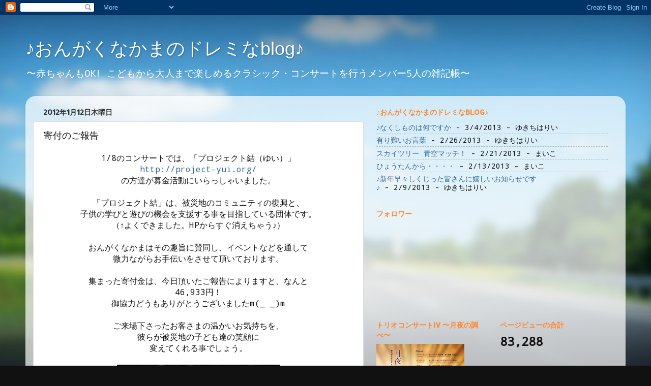

--- FILE ---
content_type: text/html; charset=UTF-8
request_url: http://www.ongakunakama.com/2012/01/blog-post_4829.html
body_size: 13388
content:
<!DOCTYPE html>
<html class='v2' dir='ltr' lang='ja'>
<head>
<link href='https://www.blogger.com/static/v1/widgets/335934321-css_bundle_v2.css' rel='stylesheet' type='text/css'/>
<meta content='width=1100' name='viewport'/>
<meta content='text/html; charset=UTF-8' http-equiv='Content-Type'/>
<meta content='blogger' name='generator'/>
<link href='http://www.ongakunakama.com/favicon.ico' rel='icon' type='image/x-icon'/>
<link href='http://www.ongakunakama.com/2012/01/blog-post_4829.html' rel='canonical'/>
<link rel="alternate" type="application/atom+xml" title="&#9834;おんがくなかまのドレミなblog&#9834; - Atom" href="http://www.ongakunakama.com/feeds/posts/default" />
<link rel="alternate" type="application/rss+xml" title="&#9834;おんがくなかまのドレミなblog&#9834; - RSS" href="http://www.ongakunakama.com/feeds/posts/default?alt=rss" />
<link rel="service.post" type="application/atom+xml" title="&#9834;おんがくなかまのドレミなblog&#9834; - Atom" href="https://www.blogger.com/feeds/1069183344490813825/posts/default" />

<link rel="alternate" type="application/atom+xml" title="&#9834;おんがくなかまのドレミなblog&#9834; - Atom" href="http://www.ongakunakama.com/feeds/1168045406428039327/comments/default" />
<!--Can't find substitution for tag [blog.ieCssRetrofitLinks]-->
<link href='https://blogger.googleusercontent.com/img/b/R29vZ2xl/AVvXsEjAIur1pEPHfPhYoZP5RawxOE9tXqkWALfAxkteaFsvHWIZuJtD_tu66zjiSfneJoroO9_ITi9IhQ9WwVwPMO3R6jEtkviJW7aZ5eiBF3fs79y3OlhuDTyxY3wbCotc14HV_FujxijPGAI/s320/P8110005.JPG' rel='image_src'/>
<meta content='http://www.ongakunakama.com/2012/01/blog-post_4829.html' property='og:url'/>
<meta content='寄付のご報告' property='og:title'/>
<meta content=' 1/8のコンサートでは、「プロジェクト結（ゆい）」   http://project-yui.org/   の方達が募金活動にいらっしゃいました。     「プロジェクト結」は、被災地のコミュニティの復興と、   子供の学びと遊びの機会を支援する事を目指している団体です。   ...' property='og:description'/>
<meta content='https://blogger.googleusercontent.com/img/b/R29vZ2xl/AVvXsEjAIur1pEPHfPhYoZP5RawxOE9tXqkWALfAxkteaFsvHWIZuJtD_tu66zjiSfneJoroO9_ITi9IhQ9WwVwPMO3R6jEtkviJW7aZ5eiBF3fs79y3OlhuDTyxY3wbCotc14HV_FujxijPGAI/w1200-h630-p-k-no-nu/P8110005.JPG' property='og:image'/>
<title>&#9834;おんがくなかまのドレミなblog&#9834;: 寄付のご報告</title>
<style type='text/css'>@font-face{font-family:'Allerta Stencil';font-style:normal;font-weight:400;font-display:swap;src:url(//fonts.gstatic.com/s/allertastencil/v24/HTx0L209KT-LmIE9N7OR6eiycOe1_Db29XP-vA.woff2)format('woff2');unicode-range:U+0000-00FF,U+0131,U+0152-0153,U+02BB-02BC,U+02C6,U+02DA,U+02DC,U+0304,U+0308,U+0329,U+2000-206F,U+20AC,U+2122,U+2191,U+2193,U+2212,U+2215,U+FEFF,U+FFFD;}@font-face{font-family:'Droid Sans Mono';font-style:normal;font-weight:400;font-display:swap;src:url(//fonts.gstatic.com/s/droidsansmono/v21/6NUO8FuJNQ2MbkrZ5-J8lKFrp7pRef2rUGIW9g.woff2)format('woff2');unicode-range:U+0000-00FF,U+0131,U+0152-0153,U+02BB-02BC,U+02C6,U+02DA,U+02DC,U+0304,U+0308,U+0329,U+2000-206F,U+20AC,U+2122,U+2191,U+2193,U+2212,U+2215,U+FEFF,U+FFFD;}</style>
<style id='page-skin-1' type='text/css'><!--
/*-----------------------------------------------
Blogger Template Style
Name:     Picture Window
Designer: Blogger
URL:      www.blogger.com
----------------------------------------------- */
/* Content
----------------------------------------------- */
body {
font: normal normal 16px Droid Sans Mono;
color: #111111;
background: #111111 url(http://themes.googleusercontent.com/image?id=1OACCYOE0-eoTRTfsBuX1NMN9nz599ufI1Jh0CggPFA_sK80AGkIr8pLtYRpNUKPmwtEa) repeat-x fixed top center;
}
html body .region-inner {
min-width: 0;
max-width: 100%;
width: auto;
}
.content-outer {
font-size: 90%;
}
a:link {
text-decoration:none;
color: #336699;
}
a:visited {
text-decoration:none;
color: #004c99;
}
a:hover {
text-decoration:underline;
color: #4c99e5;
}
.content-outer {
background: transparent none repeat scroll top left;
-moz-border-radius: 0;
-webkit-border-radius: 0;
-goog-ms-border-radius: 0;
border-radius: 0;
-moz-box-shadow: 0 0 0 rgba(0, 0, 0, .15);
-webkit-box-shadow: 0 0 0 rgba(0, 0, 0, .15);
-goog-ms-box-shadow: 0 0 0 rgba(0, 0, 0, .15);
box-shadow: 0 0 0 rgba(0, 0, 0, .15);
margin: 20px auto;
}
.content-inner {
padding: 0;
}
/* Header
----------------------------------------------- */
.header-outer {
background: transparent none repeat-x scroll top left;
_background-image: none;
color: #ffffff;
-moz-border-radius: 0;
-webkit-border-radius: 0;
-goog-ms-border-radius: 0;
border-radius: 0;
}
.Header img, .Header #header-inner {
-moz-border-radius: 0;
-webkit-border-radius: 0;
-goog-ms-border-radius: 0;
border-radius: 0;
}
.header-inner .Header .titlewrapper,
.header-inner .Header .descriptionwrapper {
padding-left: 0;
padding-right: 0;
}
.Header h1 {
font: normal normal 36px Verdana, Geneva, sans-serif;
text-shadow: 1px 1px 3px rgba(0, 0, 0, 0.3);
}
.Header h1 a {
color: #ffffff;
}
.Header .description {
font-size: 130%;
}
/* Tabs
----------------------------------------------- */
.tabs-inner {
margin: .5em 20px 0;
padding: 0;
}
.tabs-inner .section {
margin: 0;
}
.tabs-inner .widget ul {
padding: 0;
background: transparent none repeat scroll bottom;
-moz-border-radius: 0;
-webkit-border-radius: 0;
-goog-ms-border-radius: 0;
border-radius: 0;
}
.tabs-inner .widget li {
border: none;
}
.tabs-inner .widget li a {
display: inline-block;
padding: .5em 1em;
margin-right: .25em;
color: #ffffff;
font: normal normal 15px Arial, Tahoma, Helvetica, FreeSans, sans-serif;
-moz-border-radius: 10px 10px 0 0;
-webkit-border-top-left-radius: 10px;
-webkit-border-top-right-radius: 10px;
-goog-ms-border-radius: 10px 10px 0 0;
border-radius: 10px 10px 0 0;
background: transparent url(https://resources.blogblog.com/blogblog/data/1kt/transparent/black50.png) repeat scroll top left;
border-right: 1px solid transparent;
}
.tabs-inner .widget li:first-child a {
padding-left: 1.25em;
-moz-border-radius-topleft: 10px;
-moz-border-radius-bottomleft: 0;
-webkit-border-top-left-radius: 10px;
-webkit-border-bottom-left-radius: 0;
-goog-ms-border-top-left-radius: 10px;
-goog-ms-border-bottom-left-radius: 0;
border-top-left-radius: 10px;
border-bottom-left-radius: 0;
}
.tabs-inner .widget li.selected a,
.tabs-inner .widget li a:hover {
position: relative;
z-index: 1;
background: transparent url(https://resources.blogblog.com/blogblog/data/1kt/transparent/white80.png) repeat scroll bottom;
color: #336699;
-moz-box-shadow: 0 0 3px rgba(0, 0, 0, .15);
-webkit-box-shadow: 0 0 3px rgba(0, 0, 0, .15);
-goog-ms-box-shadow: 0 0 3px rgba(0, 0, 0, .15);
box-shadow: 0 0 3px rgba(0, 0, 0, .15);
}
/* Headings
----------------------------------------------- */
h2 {
font: normal bold 100% Allerta Stencil;
text-transform: uppercase;
color: #ff8832;
margin: .5em 0;
}
/* Main
----------------------------------------------- */
.main-outer {
background: transparent url(https://resources.blogblog.com/blogblog/data/1kt/transparent/white80.png) repeat scroll top left;
-moz-border-radius: 20px 20px 0 0;
-webkit-border-top-left-radius: 20px;
-webkit-border-top-right-radius: 20px;
-webkit-border-bottom-left-radius: 0;
-webkit-border-bottom-right-radius: 0;
-goog-ms-border-radius: 20px 20px 0 0;
border-radius: 20px 20px 0 0;
-moz-box-shadow: 0 1px 3px rgba(0, 0, 0, .15);
-webkit-box-shadow: 0 1px 3px rgba(0, 0, 0, .15);
-goog-ms-box-shadow: 0 1px 3px rgba(0, 0, 0, .15);
box-shadow: 0 1px 3px rgba(0, 0, 0, .15);
}
.main-inner {
padding: 15px 20px 20px;
}
.main-inner .column-center-inner {
padding: 0 0;
}
.main-inner .column-left-inner {
padding-left: 0;
}
.main-inner .column-right-inner {
padding-right: 0;
}
/* Posts
----------------------------------------------- */
h3.post-title {
margin: 0;
font: normal normal 18px Arial, Tahoma, Helvetica, FreeSans, sans-serif;
}
.comments h4 {
margin: 1em 0 0;
font: normal normal 18px Arial, Tahoma, Helvetica, FreeSans, sans-serif;
}
.date-header span {
color: #333333;
}
.post-outer {
background-color: #ffffff;
border: solid 1px #dddddd;
-moz-border-radius: 5px;
-webkit-border-radius: 5px;
border-radius: 5px;
-goog-ms-border-radius: 5px;
padding: 15px 20px;
margin: 0 -20px 20px;
}
.post-body {
line-height: 1.4;
font-size: 110%;
position: relative;
}
.post-header {
margin: 0 0 1.5em;
color: #999999;
line-height: 1.6;
}
.post-footer {
margin: .5em 0 0;
color: #999999;
line-height: 1.6;
}
#blog-pager {
font-size: 140%
}
#comments .comment-author {
padding-top: 1.5em;
border-top: dashed 1px #ccc;
border-top: dashed 1px rgba(128, 128, 128, .5);
background-position: 0 1.5em;
}
#comments .comment-author:first-child {
padding-top: 0;
border-top: none;
}
.avatar-image-container {
margin: .2em 0 0;
}
/* Comments
----------------------------------------------- */
.comments .comments-content .icon.blog-author {
background-repeat: no-repeat;
background-image: url([data-uri]);
}
.comments .comments-content .loadmore a {
border-top: 1px solid #4c99e5;
border-bottom: 1px solid #4c99e5;
}
.comments .continue {
border-top: 2px solid #4c99e5;
}
/* Widgets
----------------------------------------------- */
.widget ul, .widget #ArchiveList ul.flat {
padding: 0;
list-style: none;
}
.widget ul li, .widget #ArchiveList ul.flat li {
border-top: dashed 1px #ccc;
border-top: dashed 1px rgba(128, 128, 128, .5);
}
.widget ul li:first-child, .widget #ArchiveList ul.flat li:first-child {
border-top: none;
}
.widget .post-body ul {
list-style: disc;
}
.widget .post-body ul li {
border: none;
}
/* Footer
----------------------------------------------- */
.footer-outer {
color:#cccccc;
background: transparent url(https://resources.blogblog.com/blogblog/data/1kt/transparent/black50.png) repeat scroll top left;
-moz-border-radius: 0 0 20px 20px;
-webkit-border-top-left-radius: 0;
-webkit-border-top-right-radius: 0;
-webkit-border-bottom-left-radius: 20px;
-webkit-border-bottom-right-radius: 20px;
-goog-ms-border-radius: 0 0 20px 20px;
border-radius: 0 0 20px 20px;
-moz-box-shadow: 0 1px 3px rgba(0, 0, 0, .15);
-webkit-box-shadow: 0 1px 3px rgba(0, 0, 0, .15);
-goog-ms-box-shadow: 0 1px 3px rgba(0, 0, 0, .15);
box-shadow: 0 1px 3px rgba(0, 0, 0, .15);
}
.footer-inner {
padding: 10px 20px 20px;
}
.footer-outer a {
color: #99ccee;
}
.footer-outer a:visited {
color: #77aaee;
}
.footer-outer a:hover {
color: #33aaff;
}
.footer-outer .widget h2 {
color: #aaaaaa;
}
/* Mobile
----------------------------------------------- */
html body.mobile {
height: auto;
}
html body.mobile {
min-height: 480px;
background-size: 100% auto;
}
.mobile .body-fauxcolumn-outer {
background: transparent none repeat scroll top left;
}
html .mobile .mobile-date-outer, html .mobile .blog-pager {
border-bottom: none;
background: transparent url(https://resources.blogblog.com/blogblog/data/1kt/transparent/white80.png) repeat scroll top left;
margin-bottom: 10px;
}
.mobile .date-outer {
background: transparent url(https://resources.blogblog.com/blogblog/data/1kt/transparent/white80.png) repeat scroll top left;
}
.mobile .header-outer, .mobile .main-outer,
.mobile .post-outer, .mobile .footer-outer {
-moz-border-radius: 0;
-webkit-border-radius: 0;
-goog-ms-border-radius: 0;
border-radius: 0;
}
.mobile .content-outer,
.mobile .main-outer,
.mobile .post-outer {
background: inherit;
border: none;
}
.mobile .content-outer {
font-size: 100%;
}
.mobile-link-button {
background-color: #336699;
}
.mobile-link-button a:link, .mobile-link-button a:visited {
color: #ffffff;
}
.mobile-index-contents {
color: #111111;
}
.mobile .tabs-inner .PageList .widget-content {
background: transparent url(https://resources.blogblog.com/blogblog/data/1kt/transparent/white80.png) repeat scroll bottom;
color: #336699;
}
.mobile .tabs-inner .PageList .widget-content .pagelist-arrow {
border-left: 1px solid transparent;
}

--></style>
<style id='template-skin-1' type='text/css'><!--
body {
min-width: 1180px;
}
.content-outer, .content-fauxcolumn-outer, .region-inner {
min-width: 1180px;
max-width: 1180px;
_width: 1180px;
}
.main-inner .columns {
padding-left: 0px;
padding-right: 500px;
}
.main-inner .fauxcolumn-center-outer {
left: 0px;
right: 500px;
/* IE6 does not respect left and right together */
_width: expression(this.parentNode.offsetWidth -
parseInt("0px") -
parseInt("500px") + 'px');
}
.main-inner .fauxcolumn-left-outer {
width: 0px;
}
.main-inner .fauxcolumn-right-outer {
width: 500px;
}
.main-inner .column-left-outer {
width: 0px;
right: 100%;
margin-left: -0px;
}
.main-inner .column-right-outer {
width: 500px;
margin-right: -500px;
}
#layout {
min-width: 0;
}
#layout .content-outer {
min-width: 0;
width: 800px;
}
#layout .region-inner {
min-width: 0;
width: auto;
}
body#layout div.add_widget {
padding: 8px;
}
body#layout div.add_widget a {
margin-left: 32px;
}
--></style>
<style>
    body {background-image:url(http\:\/\/themes.googleusercontent.com\/image?id=1OACCYOE0-eoTRTfsBuX1NMN9nz599ufI1Jh0CggPFA_sK80AGkIr8pLtYRpNUKPmwtEa);}
    
@media (max-width: 200px) { body {background-image:url(http\:\/\/themes.googleusercontent.com\/image?id=1OACCYOE0-eoTRTfsBuX1NMN9nz599ufI1Jh0CggPFA_sK80AGkIr8pLtYRpNUKPmwtEa&options=w200);}}
@media (max-width: 400px) and (min-width: 201px) { body {background-image:url(http\:\/\/themes.googleusercontent.com\/image?id=1OACCYOE0-eoTRTfsBuX1NMN9nz599ufI1Jh0CggPFA_sK80AGkIr8pLtYRpNUKPmwtEa&options=w400);}}
@media (max-width: 800px) and (min-width: 401px) { body {background-image:url(http\:\/\/themes.googleusercontent.com\/image?id=1OACCYOE0-eoTRTfsBuX1NMN9nz599ufI1Jh0CggPFA_sK80AGkIr8pLtYRpNUKPmwtEa&options=w800);}}
@media (max-width: 1200px) and (min-width: 801px) { body {background-image:url(http\:\/\/themes.googleusercontent.com\/image?id=1OACCYOE0-eoTRTfsBuX1NMN9nz599ufI1Jh0CggPFA_sK80AGkIr8pLtYRpNUKPmwtEa&options=w1200);}}
/* Last tag covers anything over one higher than the previous max-size cap. */
@media (min-width: 1201px) { body {background-image:url(http\:\/\/themes.googleusercontent.com\/image?id=1OACCYOE0-eoTRTfsBuX1NMN9nz599ufI1Jh0CggPFA_sK80AGkIr8pLtYRpNUKPmwtEa&options=w1600);}}
  </style>
<link href='https://www.blogger.com/dyn-css/authorization.css?targetBlogID=1069183344490813825&amp;zx=cdc52a9f-3a47-4fe4-8e6e-45a65c947b6a' media='none' onload='if(media!=&#39;all&#39;)media=&#39;all&#39;' rel='stylesheet'/><noscript><link href='https://www.blogger.com/dyn-css/authorization.css?targetBlogID=1069183344490813825&amp;zx=cdc52a9f-3a47-4fe4-8e6e-45a65c947b6a' rel='stylesheet'/></noscript>
<meta name='google-adsense-platform-account' content='ca-host-pub-1556223355139109'/>
<meta name='google-adsense-platform-domain' content='blogspot.com'/>

</head>
<body class='loading variant-open'>
<div class='navbar section' id='navbar' name='Navbar'><div class='widget Navbar' data-version='1' id='Navbar1'><script type="text/javascript">
    function setAttributeOnload(object, attribute, val) {
      if(window.addEventListener) {
        window.addEventListener('load',
          function(){ object[attribute] = val; }, false);
      } else {
        window.attachEvent('onload', function(){ object[attribute] = val; });
      }
    }
  </script>
<div id="navbar-iframe-container"></div>
<script type="text/javascript" src="https://apis.google.com/js/platform.js"></script>
<script type="text/javascript">
      gapi.load("gapi.iframes:gapi.iframes.style.bubble", function() {
        if (gapi.iframes && gapi.iframes.getContext) {
          gapi.iframes.getContext().openChild({
              url: 'https://www.blogger.com/navbar/1069183344490813825?po\x3d1168045406428039327\x26origin\x3dhttp://www.ongakunakama.com',
              where: document.getElementById("navbar-iframe-container"),
              id: "navbar-iframe"
          });
        }
      });
    </script><script type="text/javascript">
(function() {
var script = document.createElement('script');
script.type = 'text/javascript';
script.src = '//pagead2.googlesyndication.com/pagead/js/google_top_exp.js';
var head = document.getElementsByTagName('head')[0];
if (head) {
head.appendChild(script);
}})();
</script>
</div></div>
<div class='body-fauxcolumns'>
<div class='fauxcolumn-outer body-fauxcolumn-outer'>
<div class='cap-top'>
<div class='cap-left'></div>
<div class='cap-right'></div>
</div>
<div class='fauxborder-left'>
<div class='fauxborder-right'></div>
<div class='fauxcolumn-inner'>
</div>
</div>
<div class='cap-bottom'>
<div class='cap-left'></div>
<div class='cap-right'></div>
</div>
</div>
</div>
<div class='content'>
<div class='content-fauxcolumns'>
<div class='fauxcolumn-outer content-fauxcolumn-outer'>
<div class='cap-top'>
<div class='cap-left'></div>
<div class='cap-right'></div>
</div>
<div class='fauxborder-left'>
<div class='fauxborder-right'></div>
<div class='fauxcolumn-inner'>
</div>
</div>
<div class='cap-bottom'>
<div class='cap-left'></div>
<div class='cap-right'></div>
</div>
</div>
</div>
<div class='content-outer'>
<div class='content-cap-top cap-top'>
<div class='cap-left'></div>
<div class='cap-right'></div>
</div>
<div class='fauxborder-left content-fauxborder-left'>
<div class='fauxborder-right content-fauxborder-right'></div>
<div class='content-inner'>
<header>
<div class='header-outer'>
<div class='header-cap-top cap-top'>
<div class='cap-left'></div>
<div class='cap-right'></div>
</div>
<div class='fauxborder-left header-fauxborder-left'>
<div class='fauxborder-right header-fauxborder-right'></div>
<div class='region-inner header-inner'>
<div class='header section' id='header' name='ヘッダー'><div class='widget Header' data-version='1' id='Header1'>
<div id='header-inner'>
<div class='titlewrapper'>
<h1 class='title'>
<a href='http://www.ongakunakama.com/'>
&#9834;おんがくなかまのドレミなblog&#9834;
</a>
</h1>
</div>
<div class='descriptionwrapper'>
<p class='description'><span>&#12316;赤ちゃんもOK! こどもから大人まで楽しめるクラシック&#12539;コンサートを行うメンバー5人の雑記帳&#12316;</span></p>
</div>
</div>
</div></div>
</div>
</div>
<div class='header-cap-bottom cap-bottom'>
<div class='cap-left'></div>
<div class='cap-right'></div>
</div>
</div>
</header>
<div class='tabs-outer'>
<div class='tabs-cap-top cap-top'>
<div class='cap-left'></div>
<div class='cap-right'></div>
</div>
<div class='fauxborder-left tabs-fauxborder-left'>
<div class='fauxborder-right tabs-fauxborder-right'></div>
<div class='region-inner tabs-inner'>
<div class='tabs no-items section' id='crosscol' name='Cross-Column'></div>
<div class='tabs no-items section' id='crosscol-overflow' name='Cross-Column 2'></div>
</div>
</div>
<div class='tabs-cap-bottom cap-bottom'>
<div class='cap-left'></div>
<div class='cap-right'></div>
</div>
</div>
<div class='main-outer'>
<div class='main-cap-top cap-top'>
<div class='cap-left'></div>
<div class='cap-right'></div>
</div>
<div class='fauxborder-left main-fauxborder-left'>
<div class='fauxborder-right main-fauxborder-right'></div>
<div class='region-inner main-inner'>
<div class='columns fauxcolumns'>
<div class='fauxcolumn-outer fauxcolumn-center-outer'>
<div class='cap-top'>
<div class='cap-left'></div>
<div class='cap-right'></div>
</div>
<div class='fauxborder-left'>
<div class='fauxborder-right'></div>
<div class='fauxcolumn-inner'>
</div>
</div>
<div class='cap-bottom'>
<div class='cap-left'></div>
<div class='cap-right'></div>
</div>
</div>
<div class='fauxcolumn-outer fauxcolumn-left-outer'>
<div class='cap-top'>
<div class='cap-left'></div>
<div class='cap-right'></div>
</div>
<div class='fauxborder-left'>
<div class='fauxborder-right'></div>
<div class='fauxcolumn-inner'>
</div>
</div>
<div class='cap-bottom'>
<div class='cap-left'></div>
<div class='cap-right'></div>
</div>
</div>
<div class='fauxcolumn-outer fauxcolumn-right-outer'>
<div class='cap-top'>
<div class='cap-left'></div>
<div class='cap-right'></div>
</div>
<div class='fauxborder-left'>
<div class='fauxborder-right'></div>
<div class='fauxcolumn-inner'>
</div>
</div>
<div class='cap-bottom'>
<div class='cap-left'></div>
<div class='cap-right'></div>
</div>
</div>
<!-- corrects IE6 width calculation -->
<div class='columns-inner'>
<div class='column-center-outer'>
<div class='column-center-inner'>
<div class='main section' id='main' name='メイン'><div class='widget Blog' data-version='1' id='Blog1'>
<div class='blog-posts hfeed'>

          <div class="date-outer">
        
<h2 class='date-header'><span>2012年1月12日木曜日</span></h2>

          <div class="date-posts">
        
<div class='post-outer'>
<div class='post hentry uncustomized-post-template' itemprop='blogPost' itemscope='itemscope' itemtype='http://schema.org/BlogPosting'>
<meta content='https://blogger.googleusercontent.com/img/b/R29vZ2xl/AVvXsEjAIur1pEPHfPhYoZP5RawxOE9tXqkWALfAxkteaFsvHWIZuJtD_tu66zjiSfneJoroO9_ITi9IhQ9WwVwPMO3R6jEtkviJW7aZ5eiBF3fs79y3OlhuDTyxY3wbCotc14HV_FujxijPGAI/s320/P8110005.JPG' itemprop='image_url'/>
<meta content='1069183344490813825' itemprop='blogId'/>
<meta content='1168045406428039327' itemprop='postId'/>
<a name='1168045406428039327'></a>
<h3 class='post-title entry-title' itemprop='name'>
寄付のご報告
</h3>
<div class='post-header'>
<div class='post-header-line-1'></div>
</div>
<div class='post-body entry-content' id='post-body-1168045406428039327' itemprop='description articleBody'>
<div style="text-align: center;">
1/8のコンサートでは&#12289;&#12300;プロジェクト結&#65288;ゆい&#65289;&#12301;</div>
<div style="text-align: center;">
<a href="http://project-yui.org/">http://project-yui.org/</a></div>
<div style="text-align: center;">
の方達が募金活動にいらっしゃいました&#12290;</div>
<div style="text-align: center;">
<br /></div>
<div style="text-align: center;">
&#12300;プロジェクト結&#12301;は&#12289;被災地のコミュニティの復興と&#12289;</div>
<div style="text-align: center;">
子供の学びと遊びの機会を支援する事を目指している団体です&#12290;</div>
<div style="text-align: center;">
&#65288;&#8593;よくできました&#12290;HPからすぐ消えちゃう&#9834;&#65289;</div>
<div style="text-align: center;">
<br /></div>
<div style="text-align: center;">
おんがくなかまはその趣旨に賛同し&#12289;イベントなどを通して</div>
<div style="text-align: center;">
微力ながらお手伝いをさせて頂いております&#12290;</div>
<div style="text-align: center;">
<br /></div>
<div style="text-align: center;">
集まった寄付金は&#12289;今日頂いたご報告によりますと&#12289;なんと</div>
<div style="text-align: center;">
46,933円&#65281;</div>
<div style="text-align: center;">
御協力どうもありがとうございましたm(_ _)m</div>
<div style="text-align: center;">
<br /></div>
<div style="text-align: center;">
ご来場下さったお客さまの温かいお気持ちを&#12289;</div>
<div style="text-align: center;">
彼らが被災地の子ども達の笑顔に</div>
<div style="text-align: center;">
変えてくれる事でしょう&#12290;</div>
<div style="text-align: center;">
<br /></div>
<div class="separator" style="clear: both; text-align: center;">
<a href="https://blogger.googleusercontent.com/img/b/R29vZ2xl/AVvXsEjAIur1pEPHfPhYoZP5RawxOE9tXqkWALfAxkteaFsvHWIZuJtD_tu66zjiSfneJoroO9_ITi9IhQ9WwVwPMO3R6jEtkviJW7aZ5eiBF3fs79y3OlhuDTyxY3wbCotc14HV_FujxijPGAI/s1600/P8110005.JPG" imageanchor="1" style="margin-left: 1em; margin-right: 1em;"><img border="0" height="240" src="https://blogger.googleusercontent.com/img/b/R29vZ2xl/AVvXsEjAIur1pEPHfPhYoZP5RawxOE9tXqkWALfAxkteaFsvHWIZuJtD_tu66zjiSfneJoroO9_ITi9IhQ9WwVwPMO3R6jEtkviJW7aZ5eiBF3fs79y3OlhuDTyxY3wbCotc14HV_FujxijPGAI/s320/P8110005.JPG" width="320" /></a></div>
<div style="text-align: center;">
&#65288;写真と記事は関係ありません&#65289;</div>
<div style="text-align: center;">
<br /></div>
<div style="text-align: center;">
<br /></div>
<div style="text-align: center;">
<br /></div>
<div style="text-align: center;">
<br /></div>
<div style='clear: both;'></div>
</div>
<div class='post-footer'>
<div class='post-footer-line post-footer-line-1'>
<span class='post-author vcard'>
投稿者
<span class='fn' itemprop='author' itemscope='itemscope' itemtype='http://schema.org/Person'>
<meta content='https://www.blogger.com/profile/12907579538276330781' itemprop='url'/>
<a class='g-profile' href='https://www.blogger.com/profile/12907579538276330781' rel='author' title='author profile'>
<span itemprop='name'>ゆきちはりい</span>
</a>
</span>
</span>
<span class='post-timestamp'>
時刻:
<meta content='http://www.ongakunakama.com/2012/01/blog-post_4829.html' itemprop='url'/>
<a class='timestamp-link' href='http://www.ongakunakama.com/2012/01/blog-post_4829.html' rel='bookmark' title='permanent link'><abbr class='published' itemprop='datePublished' title='2012-01-12T18:13:00+09:00'>18:13</abbr></a>
</span>
<span class='post-comment-link'>
</span>
<span class='post-icons'>
<span class='item-control blog-admin pid-63574948'>
<a href='https://www.blogger.com/post-edit.g?blogID=1069183344490813825&postID=1168045406428039327&from=pencil' title='投稿を編集'>
<img alt='' class='icon-action' height='18' src='https://resources.blogblog.com/img/icon18_edit_allbkg.gif' width='18'/>
</a>
</span>
</span>
<div class='post-share-buttons goog-inline-block'>
<a class='goog-inline-block share-button sb-email' href='https://www.blogger.com/share-post.g?blogID=1069183344490813825&postID=1168045406428039327&target=email' target='_blank' title='メールで送信'><span class='share-button-link-text'>メールで送信</span></a><a class='goog-inline-block share-button sb-blog' href='https://www.blogger.com/share-post.g?blogID=1069183344490813825&postID=1168045406428039327&target=blog' onclick='window.open(this.href, "_blank", "height=270,width=475"); return false;' target='_blank' title='BlogThis!'><span class='share-button-link-text'>BlogThis!</span></a><a class='goog-inline-block share-button sb-twitter' href='https://www.blogger.com/share-post.g?blogID=1069183344490813825&postID=1168045406428039327&target=twitter' target='_blank' title='X で共有'><span class='share-button-link-text'>X で共有</span></a><a class='goog-inline-block share-button sb-facebook' href='https://www.blogger.com/share-post.g?blogID=1069183344490813825&postID=1168045406428039327&target=facebook' onclick='window.open(this.href, "_blank", "height=430,width=640"); return false;' target='_blank' title='Facebook で共有する'><span class='share-button-link-text'>Facebook で共有する</span></a><a class='goog-inline-block share-button sb-pinterest' href='https://www.blogger.com/share-post.g?blogID=1069183344490813825&postID=1168045406428039327&target=pinterest' target='_blank' title='Pinterest に共有'><span class='share-button-link-text'>Pinterest に共有</span></a>
</div>
</div>
<div class='post-footer-line post-footer-line-2'>
<span class='post-labels'>
</span>
</div>
<div class='post-footer-line post-footer-line-3'>
<span class='post-location'>
</span>
</div>
</div>
</div>
<div class='comments' id='comments'>
<a name='comments'></a>
<h4>0 件のコメント:</h4>
<div id='Blog1_comments-block-wrapper'>
<dl class='avatar-comment-indent' id='comments-block'>
</dl>
</div>
<p class='comment-footer'>
<div class='comment-form'>
<a name='comment-form'></a>
<h4 id='comment-post-message'>コメントを投稿</h4>
<p>
</p>
<a href='https://www.blogger.com/comment/frame/1069183344490813825?po=1168045406428039327&hl=ja&saa=85391&origin=http://www.ongakunakama.com' id='comment-editor-src'></a>
<iframe allowtransparency='true' class='blogger-iframe-colorize blogger-comment-from-post' frameborder='0' height='410px' id='comment-editor' name='comment-editor' src='' width='100%'></iframe>
<script src='https://www.blogger.com/static/v1/jsbin/2830521187-comment_from_post_iframe.js' type='text/javascript'></script>
<script type='text/javascript'>
      BLOG_CMT_createIframe('https://www.blogger.com/rpc_relay.html');
    </script>
</div>
</p>
</div>
</div>

        </div></div>
      
</div>
<div class='blog-pager' id='blog-pager'>
<span id='blog-pager-newer-link'>
<a class='blog-pager-newer-link' href='http://www.ongakunakama.com/2012/01/blog-post_11.html' id='Blog1_blog-pager-newer-link' title='次の投稿'>次の投稿</a>
</span>
<span id='blog-pager-older-link'>
<a class='blog-pager-older-link' href='http://www.ongakunakama.com/2012/01/blog-post.html' id='Blog1_blog-pager-older-link' title='前の投稿'>前の投稿</a>
</span>
<a class='home-link' href='http://www.ongakunakama.com/'>ホーム</a>
</div>
<div class='clear'></div>
<div class='post-feeds'>
<div class='feed-links'>
登録:
<a class='feed-link' href='http://www.ongakunakama.com/feeds/1168045406428039327/comments/default' target='_blank' type='application/atom+xml'>コメントの投稿 (Atom)</a>
</div>
</div>
</div></div>
</div>
</div>
<div class='column-left-outer'>
<div class='column-left-inner'>
<aside>
</aside>
</div>
</div>
<div class='column-right-outer'>
<div class='column-right-inner'>
<aside>
<div class='sidebar section' id='sidebar-right-1'><div class='widget Feed' data-version='1' id='Feed1'>
<h2>&#9834;おんがくなかまのドレミなblog&#9834;</h2>
<div class='widget-content' id='Feed1_feedItemListDisplay'>
<span style='filter: alpha(25); opacity: 0.25;'>
<a href='http://ongakunakama.blogspot.com/feeds/posts/default'>読込中...</a>
</span>
</div>
<div class='clear'></div>
</div><div class='widget Followers' data-version='1' id='Followers1'>
<h2 class='title'>フォロワー</h2>
<div class='widget-content'>
<div id='Followers1-wrapper'>
<div style='margin-right:2px;'>
<div><script type="text/javascript" src="https://apis.google.com/js/platform.js"></script>
<div id="followers-iframe-container"></div>
<script type="text/javascript">
    window.followersIframe = null;
    function followersIframeOpen(url) {
      gapi.load("gapi.iframes", function() {
        if (gapi.iframes && gapi.iframes.getContext) {
          window.followersIframe = gapi.iframes.getContext().openChild({
            url: url,
            where: document.getElementById("followers-iframe-container"),
            messageHandlersFilter: gapi.iframes.CROSS_ORIGIN_IFRAMES_FILTER,
            messageHandlers: {
              '_ready': function(obj) {
                window.followersIframe.getIframeEl().height = obj.height;
              },
              'reset': function() {
                window.followersIframe.close();
                followersIframeOpen("https://www.blogger.com/followers/frame/1069183344490813825?colors\x3dCgt0cmFuc3BhcmVudBILdHJhbnNwYXJlbnQaByMxMTExMTEiByMzMzY2OTkqC3RyYW5zcGFyZW50MgcjZmY4ODMyOgcjMTExMTExQgcjMzM2Njk5SgcjMDAwMDAwUgcjMzM2Njk5Wgt0cmFuc3BhcmVudA%3D%3D\x26pageSize\x3d21\x26hl\x3dja\x26origin\x3dhttp://www.ongakunakama.com");
              },
              'open': function(url) {
                window.followersIframe.close();
                followersIframeOpen(url);
              }
            }
          });
        }
      });
    }
    followersIframeOpen("https://www.blogger.com/followers/frame/1069183344490813825?colors\x3dCgt0cmFuc3BhcmVudBILdHJhbnNwYXJlbnQaByMxMTExMTEiByMzMzY2OTkqC3RyYW5zcGFyZW50MgcjZmY4ODMyOgcjMTExMTExQgcjMzM2Njk5SgcjMDAwMDAwUgcjMzM2Njk5Wgt0cmFuc3BhcmVudA%3D%3D\x26pageSize\x3d21\x26hl\x3dja\x26origin\x3dhttp://www.ongakunakama.com");
  </script></div>
</div>
</div>
<div class='clear'></div>
</div>
</div></div>
<table border='0' cellpadding='0' cellspacing='0' class='section-columns columns-2'>
<tbody>
<tr>
<td class='first columns-cell'>
<div class='sidebar section' id='sidebar-right-2-1'><div class='widget Image' data-version='1' id='Image3'>
<h2>トリオコンサートIV &#12316;月夜の調べ&#12316;</h2>
<div class='widget-content'>
<a href='http://ongakunakama.blogspot.com'>
<img alt='トリオコンサートIV 〜月夜の調べ〜' height='245' id='Image3_img' src='https://blogger.googleusercontent.com/img/b/R29vZ2xl/AVvXsEjibzTfOh897J8_pH63USa2rMRLQ4Nupm0dQpswpSAGkfncayqHicnp2PdooMtMNZ9Nj95xXL7vuxRqiZPbg_i3OexmUG2heMtN8RLchsANZtHYco17B7qP1o0VxmZCy91_6lZhoBvNZRs/s245/%25E3%2583%2588%25E3%2583%25AA%25E3%2582%25AA4%25E3%2583%2581%25E3%2583%25A9%25E3%2582%25B7%25E7%25B8%25AE%25E5%25B0%258F%25E7%2589%2588.png' width='173'/>
</a>
<br/>
<span class='caption'>トリオ4</span>
</div>
<div class='clear'></div>
</div><div class='widget Image' data-version='1' id='Image4'>
<h2>You Tube</h2>
<div class='widget-content'>
<a href='http://www.youtube.com/Ongakunakama'>
<img alt='You Tube' height='184' id='Image4_img' src='https://blogger.googleusercontent.com/img/b/R29vZ2xl/AVvXsEjplwb9v5kl3aLHPrcAnhEZ8U0nNKwAhc609QvuhsEb8HBEkxynSldH4RXjKOOGCv3ncFT11HfraTqZZ-em0uPUrpgFouGYwLHTejmGgMTyiHxmeSbOetAnP19BpBdKExMdjFmICOgiBt0/s245/DSCF0195.JPG' width='245'/>
</a>
<br/>
<span class='caption'>You Tubeの動画へ飛びます&#65281;</span>
</div>
<div class='clear'></div>
</div><div class='widget Image' data-version='1' id='Image2'>
<h2>プロフィール</h2>
<div class='widget-content'>
<a href='http://www.nakama.cx/members.html'>
<img alt='プロフィール' height='184' id='Image2_img' src='https://blogger.googleusercontent.com/img/b/R29vZ2xl/AVvXsEjhdEt5cpE35vWCmYtire4LRwOE_rVORh7McaNj7g6zgj9-_FBEOaRTKr7NTa9M1nvBAm12PZ-zailfCGzn7Hj0brj37GQmL7Ls_Vkc6Nv6CwIquhH91Vr0TImTP0z1yjeMhptaOU4ZHKg/s490/PICT0020_1.JPG' width='245'/>
</a>
<br/>
<span class='caption'>画像をクリックすると詳細なプロフィールが表示されます</span>
</div>
<div class='clear'></div>
</div></div>
</td>
<td class='columns-cell'>
<div class='sidebar section' id='sidebar-right-2-2'><div class='widget Stats' data-version='1' id='Stats1'>
<h2>ページビューの合計</h2>
<div class='widget-content'>
<div id='Stats1_content' style='display: none;'>
<span class='counter-wrapper text-counter-wrapper' id='Stats1_totalCount'>
</span>
<div class='clear'></div>
</div>
</div>
</div><div class='widget Image' data-version='1' id='Image1'>
<h2>くーすけ</h2>
<div class='widget-content'>
<a href='http://ongakunakama.blogspot.com/2011/11/blog-post_18.html'>
<img alt='くーすけ' height='184' id='Image1_img' src='https://blogger.googleusercontent.com/img/b/R29vZ2xl/AVvXsEh0Kp55uiK9KBpCjeWBs6huJky7Vmjtdl-LEAXYsvOIhq92AGrUn420RmLCbDUMQRSmP8GJZXIUAQ59Ht9626c_3VXBa_ZUwMCHCV9J8Z1i8ogxQUTkc7IVJjJl4Ad4bGJEMo6hm57kPDk/s245/PICT0037_1.JPG' width='245'/>
</a>
<br/>
<span class='caption'>コンサートには必ずいます&#12290;ボクのファンがいちばん多いんだよ&#65281;</span>
</div>
<div class='clear'></div>
</div><div class='widget Image' data-version='1' id='Image5'>
<h2>TSUBOMI</h2>
<div class='widget-content'>
<a href='http://ongakunakama.blogspot.jp/2012/06/tsubomi.html'>
<img alt='TSUBOMI' height='240' id='Image5_img' src='https://blogger.googleusercontent.com/img/b/R29vZ2xl/AVvXsEjOgs2duEarMe5PpoTMuEuPSFgOMLSdnhgBYveuBwu1uyD3RA6Tr6suHnUcyNxxwFbthUnOXO0ifP2kKhpdUdLlfg8XeF7b3dpbpoAviVxOQ0RNjfZZIewzRDVB-Sys4SzKlnMeR0v6pwg/s490/%25E3%2583%2594%25E3%2582%25A2%25E3%2583%258E%25E3%2581%258D%25E3%2582%2587%25E3%2581%2586%25E3%2581%2597%25E3%2581%25A4+%25E7%25B5%25B5.jpg' width='170'/>
</a>
<br/>
<span class='caption'>ピアノきょうしつ</span>
</div>
<div class='clear'></div>
</div><div class='widget Image' data-version='1' id='Image6'>
<h2>うたの教室</h2>
<div class='widget-content'>
<a href='http://ongakunakama.blogspot.jp/2013/02/blog-post.html'>
<img alt='うたの教室' height='245' id='Image6_img' src='https://blogger.googleusercontent.com/img/b/R29vZ2xl/AVvXsEi6BOOlM6i-Qm5yNQEoG7U3-noo5BCzobDPHYf0AxEb7TIPmGcdwoj7dbSFI_S_9eNVHgaOR5KYSx4zDQq8UZnUkrXPcQhwCC1aXaOPPUvsBDwWACBD6oLHqPeYk_ADK3pxAn-fXdeSbeE/s245/%25E3%2582%258C%25E3%2581%25A3%25E3%2581%25A4%25E3%2581%2597%25E3%2582%2593%25E3%2581%2590%25E3%2581%2582%25E3%2581%259D%25E3%2582%2593%25E3%2581%2590pdf.jpg' width='173'/>
</a>
<br/>
</div>
<div class='clear'></div>
</div><div class='widget Profile' data-version='1' id='Profile1'>
<h2>参加ユーザー</h2>
<div class='widget-content'>
<ul>
<li><a class='profile-name-link g-profile' href='https://www.blogger.com/profile/14332092866606601815' style='background-image: url(//www.blogger.com/img/logo-16.png);'>まいこ</a></li>
<li><a class='profile-name-link g-profile' href='https://www.blogger.com/profile/11838019930842140305' style='background-image: url(//www.blogger.com/img/logo-16.png);'>まっきー</a></li>
<li><a class='profile-name-link g-profile' href='https://www.blogger.com/profile/12907579538276330781' style='background-image: url(//www.blogger.com/img/logo-16.png);'>ゆきちはりい</a></li>
<li><a class='profile-name-link g-profile' href='https://www.blogger.com/profile/02978989185478319204' style='background-image: url(//www.blogger.com/img/logo-16.png);'>ゆりこ</a></li>
</ul>
<div class='clear'></div>
</div>
</div></div>
</td>
</tr>
</tbody>
</table>
<div class='sidebar no-items section' id='sidebar-right-3'></div>
</aside>
</div>
</div>
</div>
<div style='clear: both'></div>
<!-- columns -->
</div>
<!-- main -->
</div>
</div>
<div class='main-cap-bottom cap-bottom'>
<div class='cap-left'></div>
<div class='cap-right'></div>
</div>
</div>
<footer>
<div class='footer-outer'>
<div class='footer-cap-top cap-top'>
<div class='cap-left'></div>
<div class='cap-right'></div>
</div>
<div class='fauxborder-left footer-fauxborder-left'>
<div class='fauxborder-right footer-fauxborder-right'></div>
<div class='region-inner footer-inner'>
<div class='foot section' id='footer-1'><div class='widget BlogArchive' data-version='1' id='BlogArchive1'>
<h2>ブログ アーカイブ</h2>
<div class='widget-content'>
<div id='ArchiveList'>
<div id='BlogArchive1_ArchiveList'>
<ul class='hierarchy'>
<li class='archivedate collapsed'>
<a class='toggle' href='javascript:void(0)'>
<span class='zippy'>

        &#9658;&#160;
      
</span>
</a>
<a class='post-count-link' href='http://www.ongakunakama.com/2017/'>
2017
</a>
<span class='post-count' dir='ltr'>(2)</span>
<ul class='hierarchy'>
<li class='archivedate collapsed'>
<a class='toggle' href='javascript:void(0)'>
<span class='zippy'>

        &#9658;&#160;
      
</span>
</a>
<a class='post-count-link' href='http://www.ongakunakama.com/2017/06/'>
6月
</a>
<span class='post-count' dir='ltr'>(2)</span>
</li>
</ul>
</li>
</ul>
<ul class='hierarchy'>
<li class='archivedate collapsed'>
<a class='toggle' href='javascript:void(0)'>
<span class='zippy'>

        &#9658;&#160;
      
</span>
</a>
<a class='post-count-link' href='http://www.ongakunakama.com/2013/'>
2013
</a>
<span class='post-count' dir='ltr'>(18)</span>
<ul class='hierarchy'>
<li class='archivedate collapsed'>
<a class='toggle' href='javascript:void(0)'>
<span class='zippy'>

        &#9658;&#160;
      
</span>
</a>
<a class='post-count-link' href='http://www.ongakunakama.com/2013/09/'>
9月
</a>
<span class='post-count' dir='ltr'>(2)</span>
</li>
</ul>
<ul class='hierarchy'>
<li class='archivedate collapsed'>
<a class='toggle' href='javascript:void(0)'>
<span class='zippy'>

        &#9658;&#160;
      
</span>
</a>
<a class='post-count-link' href='http://www.ongakunakama.com/2013/07/'>
7月
</a>
<span class='post-count' dir='ltr'>(1)</span>
</li>
</ul>
<ul class='hierarchy'>
<li class='archivedate collapsed'>
<a class='toggle' href='javascript:void(0)'>
<span class='zippy'>

        &#9658;&#160;
      
</span>
</a>
<a class='post-count-link' href='http://www.ongakunakama.com/2013/04/'>
4月
</a>
<span class='post-count' dir='ltr'>(4)</span>
</li>
</ul>
<ul class='hierarchy'>
<li class='archivedate collapsed'>
<a class='toggle' href='javascript:void(0)'>
<span class='zippy'>

        &#9658;&#160;
      
</span>
</a>
<a class='post-count-link' href='http://www.ongakunakama.com/2013/03/'>
3月
</a>
<span class='post-count' dir='ltr'>(5)</span>
</li>
</ul>
<ul class='hierarchy'>
<li class='archivedate collapsed'>
<a class='toggle' href='javascript:void(0)'>
<span class='zippy'>

        &#9658;&#160;
      
</span>
</a>
<a class='post-count-link' href='http://www.ongakunakama.com/2013/02/'>
2月
</a>
<span class='post-count' dir='ltr'>(5)</span>
</li>
</ul>
<ul class='hierarchy'>
<li class='archivedate collapsed'>
<a class='toggle' href='javascript:void(0)'>
<span class='zippy'>

        &#9658;&#160;
      
</span>
</a>
<a class='post-count-link' href='http://www.ongakunakama.com/2013/01/'>
1月
</a>
<span class='post-count' dir='ltr'>(1)</span>
</li>
</ul>
</li>
</ul>
<ul class='hierarchy'>
<li class='archivedate expanded'>
<a class='toggle' href='javascript:void(0)'>
<span class='zippy toggle-open'>

        &#9660;&#160;
      
</span>
</a>
<a class='post-count-link' href='http://www.ongakunakama.com/2012/'>
2012
</a>
<span class='post-count' dir='ltr'>(24)</span>
<ul class='hierarchy'>
<li class='archivedate collapsed'>
<a class='toggle' href='javascript:void(0)'>
<span class='zippy'>

        &#9658;&#160;
      
</span>
</a>
<a class='post-count-link' href='http://www.ongakunakama.com/2012/12/'>
12月
</a>
<span class='post-count' dir='ltr'>(1)</span>
</li>
</ul>
<ul class='hierarchy'>
<li class='archivedate collapsed'>
<a class='toggle' href='javascript:void(0)'>
<span class='zippy'>

        &#9658;&#160;
      
</span>
</a>
<a class='post-count-link' href='http://www.ongakunakama.com/2012/09/'>
9月
</a>
<span class='post-count' dir='ltr'>(3)</span>
</li>
</ul>
<ul class='hierarchy'>
<li class='archivedate collapsed'>
<a class='toggle' href='javascript:void(0)'>
<span class='zippy'>

        &#9658;&#160;
      
</span>
</a>
<a class='post-count-link' href='http://www.ongakunakama.com/2012/07/'>
7月
</a>
<span class='post-count' dir='ltr'>(1)</span>
</li>
</ul>
<ul class='hierarchy'>
<li class='archivedate collapsed'>
<a class='toggle' href='javascript:void(0)'>
<span class='zippy'>

        &#9658;&#160;
      
</span>
</a>
<a class='post-count-link' href='http://www.ongakunakama.com/2012/06/'>
6月
</a>
<span class='post-count' dir='ltr'>(3)</span>
</li>
</ul>
<ul class='hierarchy'>
<li class='archivedate collapsed'>
<a class='toggle' href='javascript:void(0)'>
<span class='zippy'>

        &#9658;&#160;
      
</span>
</a>
<a class='post-count-link' href='http://www.ongakunakama.com/2012/05/'>
5月
</a>
<span class='post-count' dir='ltr'>(1)</span>
</li>
</ul>
<ul class='hierarchy'>
<li class='archivedate collapsed'>
<a class='toggle' href='javascript:void(0)'>
<span class='zippy'>

        &#9658;&#160;
      
</span>
</a>
<a class='post-count-link' href='http://www.ongakunakama.com/2012/04/'>
4月
</a>
<span class='post-count' dir='ltr'>(3)</span>
</li>
</ul>
<ul class='hierarchy'>
<li class='archivedate collapsed'>
<a class='toggle' href='javascript:void(0)'>
<span class='zippy'>

        &#9658;&#160;
      
</span>
</a>
<a class='post-count-link' href='http://www.ongakunakama.com/2012/03/'>
3月
</a>
<span class='post-count' dir='ltr'>(2)</span>
</li>
</ul>
<ul class='hierarchy'>
<li class='archivedate collapsed'>
<a class='toggle' href='javascript:void(0)'>
<span class='zippy'>

        &#9658;&#160;
      
</span>
</a>
<a class='post-count-link' href='http://www.ongakunakama.com/2012/02/'>
2月
</a>
<span class='post-count' dir='ltr'>(5)</span>
</li>
</ul>
<ul class='hierarchy'>
<li class='archivedate expanded'>
<a class='toggle' href='javascript:void(0)'>
<span class='zippy toggle-open'>

        &#9660;&#160;
      
</span>
</a>
<a class='post-count-link' href='http://www.ongakunakama.com/2012/01/'>
1月
</a>
<span class='post-count' dir='ltr'>(5)</span>
<ul class='posts'>
<li><a href='http://www.ongakunakama.com/2012/01/blog-post_23.html'>今日は調律の日&#9834;</a></li>
<li><a href='http://www.ongakunakama.com/2012/01/blog-post_12.html'>にゅーいやーこんさーと&#12288;プロの方々編</a></li>
<li><a href='http://www.ongakunakama.com/2012/01/blog-post_11.html'>にゅーいやーこんさーと&#12288;&#12288;&#12288;歌い手編</a></li>
<li><a href='http://www.ongakunakama.com/2012/01/blog-post_4829.html'>寄付のご報告</a></li>
<li><a href='http://www.ongakunakama.com/2012/01/blog-post.html'>にゅーいやーこんさーと&#12288;とりあえず編</a></li>
</ul>
</li>
</ul>
</li>
</ul>
<ul class='hierarchy'>
<li class='archivedate collapsed'>
<a class='toggle' href='javascript:void(0)'>
<span class='zippy'>

        &#9658;&#160;
      
</span>
</a>
<a class='post-count-link' href='http://www.ongakunakama.com/2011/'>
2011
</a>
<span class='post-count' dir='ltr'>(12)</span>
<ul class='hierarchy'>
<li class='archivedate collapsed'>
<a class='toggle' href='javascript:void(0)'>
<span class='zippy'>

        &#9658;&#160;
      
</span>
</a>
<a class='post-count-link' href='http://www.ongakunakama.com/2011/12/'>
12月
</a>
<span class='post-count' dir='ltr'>(4)</span>
</li>
</ul>
<ul class='hierarchy'>
<li class='archivedate collapsed'>
<a class='toggle' href='javascript:void(0)'>
<span class='zippy'>

        &#9658;&#160;
      
</span>
</a>
<a class='post-count-link' href='http://www.ongakunakama.com/2011/11/'>
11月
</a>
<span class='post-count' dir='ltr'>(5)</span>
</li>
</ul>
<ul class='hierarchy'>
<li class='archivedate collapsed'>
<a class='toggle' href='javascript:void(0)'>
<span class='zippy'>

        &#9658;&#160;
      
</span>
</a>
<a class='post-count-link' href='http://www.ongakunakama.com/2011/10/'>
10月
</a>
<span class='post-count' dir='ltr'>(3)</span>
</li>
</ul>
</li>
</ul>
</div>
</div>
<div class='clear'></div>
</div>
</div></div>
<table border='0' cellpadding='0' cellspacing='0' class='section-columns columns-3'>
<tbody>
<tr>
<td class='first columns-cell'>
<div class='foot section' id='footer-2-1'><div class='widget LinkList' data-version='1' id='LinkList1'>
<h2>リンク</h2>
<div class='widget-content'>
<ul>
<li><a href='http://www.wanpug.com/'>イラストわんパグ</a></li>
</ul>
<div class='clear'></div>
</div>
</div></div>
</td>
<td class='columns-cell'>
<div class='foot no-items section' id='footer-2-2'></div>
</td>
<td class='columns-cell'>
<div class='foot no-items section' id='footer-2-3'></div>
</td>
</tr>
</tbody>
</table>
<!-- outside of the include in order to lock Attribution widget -->
<div class='foot section' id='footer-3' name='フッター'><div class='widget Attribution' data-version='1' id='Attribution1'>
<div class='widget-content' style='text-align: center;'>
&#12300;画像ウィンドウ&#12301;テーマ. Powered by <a href='https://www.blogger.com' target='_blank'>Blogger</a>.
</div>
<div class='clear'></div>
</div></div>
</div>
</div>
<div class='footer-cap-bottom cap-bottom'>
<div class='cap-left'></div>
<div class='cap-right'></div>
</div>
</div>
</footer>
<!-- content -->
</div>
</div>
<div class='content-cap-bottom cap-bottom'>
<div class='cap-left'></div>
<div class='cap-right'></div>
</div>
</div>
</div>
<script type='text/javascript'>
    window.setTimeout(function() {
        document.body.className = document.body.className.replace('loading', '');
      }, 10);
  </script>

<script type="text/javascript" src="https://www.blogger.com/static/v1/widgets/3845888474-widgets.js"></script>
<script type='text/javascript'>
window['__wavt'] = 'AOuZoY40GuTUDdZWX9xfDOQFbzRC0eUtcQ:1768656912351';_WidgetManager._Init('//www.blogger.com/rearrange?blogID\x3d1069183344490813825','//www.ongakunakama.com/2012/01/blog-post_4829.html','1069183344490813825');
_WidgetManager._SetDataContext([{'name': 'blog', 'data': {'blogId': '1069183344490813825', 'title': '\u266a\u304a\u3093\u304c\u304f\u306a\u304b\u307e\u306e\u30c9\u30ec\u30df\u306ablog\u266a', 'url': 'http://www.ongakunakama.com/2012/01/blog-post_4829.html', 'canonicalUrl': 'http://www.ongakunakama.com/2012/01/blog-post_4829.html', 'homepageUrl': 'http://www.ongakunakama.com/', 'searchUrl': 'http://www.ongakunakama.com/search', 'canonicalHomepageUrl': 'http://www.ongakunakama.com/', 'blogspotFaviconUrl': 'http://www.ongakunakama.com/favicon.ico', 'bloggerUrl': 'https://www.blogger.com', 'hasCustomDomain': true, 'httpsEnabled': false, 'enabledCommentProfileImages': true, 'gPlusViewType': 'FILTERED_POSTMOD', 'adultContent': false, 'analyticsAccountNumber': '', 'encoding': 'UTF-8', 'locale': 'ja', 'localeUnderscoreDelimited': 'ja', 'languageDirection': 'ltr', 'isPrivate': false, 'isMobile': false, 'isMobileRequest': false, 'mobileClass': '', 'isPrivateBlog': false, 'isDynamicViewsAvailable': true, 'feedLinks': '\x3clink rel\x3d\x22alternate\x22 type\x3d\x22application/atom+xml\x22 title\x3d\x22\u266a\u304a\u3093\u304c\u304f\u306a\u304b\u307e\u306e\u30c9\u30ec\u30df\u306ablog\u266a - Atom\x22 href\x3d\x22http://www.ongakunakama.com/feeds/posts/default\x22 /\x3e\n\x3clink rel\x3d\x22alternate\x22 type\x3d\x22application/rss+xml\x22 title\x3d\x22\u266a\u304a\u3093\u304c\u304f\u306a\u304b\u307e\u306e\u30c9\u30ec\u30df\u306ablog\u266a - RSS\x22 href\x3d\x22http://www.ongakunakama.com/feeds/posts/default?alt\x3drss\x22 /\x3e\n\x3clink rel\x3d\x22service.post\x22 type\x3d\x22application/atom+xml\x22 title\x3d\x22\u266a\u304a\u3093\u304c\u304f\u306a\u304b\u307e\u306e\u30c9\u30ec\u30df\u306ablog\u266a - Atom\x22 href\x3d\x22https://www.blogger.com/feeds/1069183344490813825/posts/default\x22 /\x3e\n\n\x3clink rel\x3d\x22alternate\x22 type\x3d\x22application/atom+xml\x22 title\x3d\x22\u266a\u304a\u3093\u304c\u304f\u306a\u304b\u307e\u306e\u30c9\u30ec\u30df\u306ablog\u266a - Atom\x22 href\x3d\x22http://www.ongakunakama.com/feeds/1168045406428039327/comments/default\x22 /\x3e\n', 'meTag': '', 'adsenseHostId': 'ca-host-pub-1556223355139109', 'adsenseHasAds': false, 'adsenseAutoAds': false, 'boqCommentIframeForm': true, 'loginRedirectParam': '', 'isGoogleEverywhereLinkTooltipEnabled': true, 'view': '', 'dynamicViewsCommentsSrc': '//www.blogblog.com/dynamicviews/4224c15c4e7c9321/js/comments.js', 'dynamicViewsScriptSrc': '//www.blogblog.com/dynamicviews/2dfa401275732ff9', 'plusOneApiSrc': 'https://apis.google.com/js/platform.js', 'disableGComments': true, 'interstitialAccepted': false, 'sharing': {'platforms': [{'name': '\u30ea\u30f3\u30af\u3092\u53d6\u5f97', 'key': 'link', 'shareMessage': '\u30ea\u30f3\u30af\u3092\u53d6\u5f97', 'target': ''}, {'name': 'Facebook', 'key': 'facebook', 'shareMessage': 'Facebook \u3067\u5171\u6709', 'target': 'facebook'}, {'name': 'BlogThis!', 'key': 'blogThis', 'shareMessage': 'BlogThis!', 'target': 'blog'}, {'name': '\xd7', 'key': 'twitter', 'shareMessage': '\xd7 \u3067\u5171\u6709', 'target': 'twitter'}, {'name': 'Pinterest', 'key': 'pinterest', 'shareMessage': 'Pinterest \u3067\u5171\u6709', 'target': 'pinterest'}, {'name': '\u30e1\u30fc\u30eb', 'key': 'email', 'shareMessage': '\u30e1\u30fc\u30eb', 'target': 'email'}], 'disableGooglePlus': true, 'googlePlusShareButtonWidth': 0, 'googlePlusBootstrap': '\x3cscript type\x3d\x22text/javascript\x22\x3ewindow.___gcfg \x3d {\x27lang\x27: \x27ja\x27};\x3c/script\x3e'}, 'hasCustomJumpLinkMessage': false, 'jumpLinkMessage': '\u7d9a\u304d\u3092\u8aad\u3080', 'pageType': 'item', 'postId': '1168045406428039327', 'postImageThumbnailUrl': 'https://blogger.googleusercontent.com/img/b/R29vZ2xl/AVvXsEjAIur1pEPHfPhYoZP5RawxOE9tXqkWALfAxkteaFsvHWIZuJtD_tu66zjiSfneJoroO9_ITi9IhQ9WwVwPMO3R6jEtkviJW7aZ5eiBF3fs79y3OlhuDTyxY3wbCotc14HV_FujxijPGAI/s72-c/P8110005.JPG', 'postImageUrl': 'https://blogger.googleusercontent.com/img/b/R29vZ2xl/AVvXsEjAIur1pEPHfPhYoZP5RawxOE9tXqkWALfAxkteaFsvHWIZuJtD_tu66zjiSfneJoroO9_ITi9IhQ9WwVwPMO3R6jEtkviJW7aZ5eiBF3fs79y3OlhuDTyxY3wbCotc14HV_FujxijPGAI/s320/P8110005.JPG', 'pageName': '\u5bc4\u4ed8\u306e\u3054\u5831\u544a', 'pageTitle': '\u266a\u304a\u3093\u304c\u304f\u306a\u304b\u307e\u306e\u30c9\u30ec\u30df\u306ablog\u266a: \u5bc4\u4ed8\u306e\u3054\u5831\u544a'}}, {'name': 'features', 'data': {}}, {'name': 'messages', 'data': {'edit': '\u7de8\u96c6', 'linkCopiedToClipboard': '\u30ea\u30f3\u30af\u3092\u30af\u30ea\u30c3\u30d7\u30dc\u30fc\u30c9\u306b\u30b3\u30d4\u30fc\u3057\u307e\u3057\u305f\u3002', 'ok': 'OK', 'postLink': '\u6295\u7a3f\u306e\u30ea\u30f3\u30af'}}, {'name': 'template', 'data': {'name': 'Picture Window', 'localizedName': '\u753b\u50cf\u30a6\u30a3\u30f3\u30c9\u30a6', 'isResponsive': false, 'isAlternateRendering': false, 'isCustom': false, 'variant': 'open', 'variantId': 'open'}}, {'name': 'view', 'data': {'classic': {'name': 'classic', 'url': '?view\x3dclassic'}, 'flipcard': {'name': 'flipcard', 'url': '?view\x3dflipcard'}, 'magazine': {'name': 'magazine', 'url': '?view\x3dmagazine'}, 'mosaic': {'name': 'mosaic', 'url': '?view\x3dmosaic'}, 'sidebar': {'name': 'sidebar', 'url': '?view\x3dsidebar'}, 'snapshot': {'name': 'snapshot', 'url': '?view\x3dsnapshot'}, 'timeslide': {'name': 'timeslide', 'url': '?view\x3dtimeslide'}, 'isMobile': false, 'title': '\u5bc4\u4ed8\u306e\u3054\u5831\u544a', 'description': ' 1/8\u306e\u30b3\u30f3\u30b5\u30fc\u30c8\u3067\u306f\u3001\u300c\u30d7\u30ed\u30b8\u30a7\u30af\u30c8\u7d50\uff08\u3086\u3044\uff09\u300d   http://project-yui.org/   \u306e\u65b9\u9054\u304c\u52df\u91d1\u6d3b\u52d5\u306b\u3044\u3089\u3063\u3057\u3083\u3044\u307e\u3057\u305f\u3002     \u300c\u30d7\u30ed\u30b8\u30a7\u30af\u30c8\u7d50\u300d\u306f\u3001\u88ab\u707d\u5730\u306e\u30b3\u30df\u30e5\u30cb\u30c6\u30a3\u306e\u5fa9\u8208\u3068\u3001   \u5b50\u4f9b\u306e\u5b66\u3073\u3068\u904a\u3073\u306e\u6a5f\u4f1a\u3092\u652f\u63f4\u3059\u308b\u4e8b\u3092\u76ee\u6307\u3057\u3066\u3044\u308b\u56e3\u4f53\u3067\u3059\u3002   ...', 'featuredImage': 'https://blogger.googleusercontent.com/img/b/R29vZ2xl/AVvXsEjAIur1pEPHfPhYoZP5RawxOE9tXqkWALfAxkteaFsvHWIZuJtD_tu66zjiSfneJoroO9_ITi9IhQ9WwVwPMO3R6jEtkviJW7aZ5eiBF3fs79y3OlhuDTyxY3wbCotc14HV_FujxijPGAI/s320/P8110005.JPG', 'url': 'http://www.ongakunakama.com/2012/01/blog-post_4829.html', 'type': 'item', 'isSingleItem': true, 'isMultipleItems': false, 'isError': false, 'isPage': false, 'isPost': true, 'isHomepage': false, 'isArchive': false, 'isLabelSearch': false, 'postId': 1168045406428039327}}]);
_WidgetManager._RegisterWidget('_NavbarView', new _WidgetInfo('Navbar1', 'navbar', document.getElementById('Navbar1'), {}, 'displayModeFull'));
_WidgetManager._RegisterWidget('_HeaderView', new _WidgetInfo('Header1', 'header', document.getElementById('Header1'), {}, 'displayModeFull'));
_WidgetManager._RegisterWidget('_BlogView', new _WidgetInfo('Blog1', 'main', document.getElementById('Blog1'), {'cmtInteractionsEnabled': false, 'lightboxEnabled': true, 'lightboxModuleUrl': 'https://www.blogger.com/static/v1/jsbin/4268964403-lbx__ja.js', 'lightboxCssUrl': 'https://www.blogger.com/static/v1/v-css/828616780-lightbox_bundle.css'}, 'displayModeFull'));
_WidgetManager._RegisterWidget('_FeedView', new _WidgetInfo('Feed1', 'sidebar-right-1', document.getElementById('Feed1'), {'title': '\u266a\u304a\u3093\u304c\u304f\u306a\u304b\u307e\u306e\u30c9\u30ec\u30df\u306ablog\u266a', 'showItemDate': true, 'showItemAuthor': true, 'feedUrl': 'http://ongakunakama.blogspot.com/feeds/posts/default', 'numItemsShow': 5, 'loadingMsg': '\u8aad\u8fbc\u4e2d...', 'openLinksInNewWindow': true, 'useFeedWidgetServ': 'true'}, 'displayModeFull'));
_WidgetManager._RegisterWidget('_FollowersView', new _WidgetInfo('Followers1', 'sidebar-right-1', document.getElementById('Followers1'), {}, 'displayModeFull'));
_WidgetManager._RegisterWidget('_ImageView', new _WidgetInfo('Image3', 'sidebar-right-2-1', document.getElementById('Image3'), {'resize': false}, 'displayModeFull'));
_WidgetManager._RegisterWidget('_ImageView', new _WidgetInfo('Image4', 'sidebar-right-2-1', document.getElementById('Image4'), {'resize': false}, 'displayModeFull'));
_WidgetManager._RegisterWidget('_ImageView', new _WidgetInfo('Image2', 'sidebar-right-2-1', document.getElementById('Image2'), {'resize': false}, 'displayModeFull'));
_WidgetManager._RegisterWidget('_StatsView', new _WidgetInfo('Stats1', 'sidebar-right-2-2', document.getElementById('Stats1'), {'title': '\u30da\u30fc\u30b8\u30d3\u30e5\u30fc\u306e\u5408\u8a08', 'showGraphicalCounter': false, 'showAnimatedCounter': false, 'showSparkline': false, 'statsUrl': '//www.ongakunakama.com/b/stats?style\x3dBLACK_TRANSPARENT\x26timeRange\x3dALL_TIME\x26token\x3dAPq4FmDaVqt03AQomAV5sH9GdH_6DlLlYTgKl1aHLA01KYPF2wlp_-wQnU55QAQPjYX0yzTBpWhWJyjpmllX2xrp5dwKrxSP_g'}, 'displayModeFull'));
_WidgetManager._RegisterWidget('_ImageView', new _WidgetInfo('Image1', 'sidebar-right-2-2', document.getElementById('Image1'), {'resize': false}, 'displayModeFull'));
_WidgetManager._RegisterWidget('_ImageView', new _WidgetInfo('Image5', 'sidebar-right-2-2', document.getElementById('Image5'), {'resize': false}, 'displayModeFull'));
_WidgetManager._RegisterWidget('_ImageView', new _WidgetInfo('Image6', 'sidebar-right-2-2', document.getElementById('Image6'), {'resize': false}, 'displayModeFull'));
_WidgetManager._RegisterWidget('_ProfileView', new _WidgetInfo('Profile1', 'sidebar-right-2-2', document.getElementById('Profile1'), {}, 'displayModeFull'));
_WidgetManager._RegisterWidget('_BlogArchiveView', new _WidgetInfo('BlogArchive1', 'footer-1', document.getElementById('BlogArchive1'), {'languageDirection': 'ltr', 'loadingMessage': '\u8aad\u307f\u8fbc\u307f\u4e2d\x26hellip;'}, 'displayModeFull'));
_WidgetManager._RegisterWidget('_LinkListView', new _WidgetInfo('LinkList1', 'footer-2-1', document.getElementById('LinkList1'), {}, 'displayModeFull'));
_WidgetManager._RegisterWidget('_AttributionView', new _WidgetInfo('Attribution1', 'footer-3', document.getElementById('Attribution1'), {}, 'displayModeFull'));
</script>
</body>
</html>

--- FILE ---
content_type: text/html; charset=UTF-8
request_url: http://www.ongakunakama.com/b/stats?style=BLACK_TRANSPARENT&timeRange=ALL_TIME&token=APq4FmDaVqt03AQomAV5sH9GdH_6DlLlYTgKl1aHLA01KYPF2wlp_-wQnU55QAQPjYX0yzTBpWhWJyjpmllX2xrp5dwKrxSP_g
body_size: 257
content:
{"total":83288,"sparklineOptions":{"backgroundColor":{"fillOpacity":0.1,"fill":"#000000"},"series":[{"areaOpacity":0.3,"color":"#202020"}]},"sparklineData":[[0,4],[1,21],[2,14],[3,9],[4,7],[5,7],[6,11],[7,14],[8,37],[9,23],[10,9],[11,9],[12,28],[13,22],[14,16],[15,29],[16,14],[17,11],[18,8],[19,9],[20,18],[21,33],[22,71],[23,89],[24,26],[25,46],[26,23],[27,10],[28,18],[29,4]],"nextTickMs":3600000}

--- FILE ---
content_type: text/javascript; charset=UTF-8
request_url: http://www.ongakunakama.com/2012/01/blog-post_4829.html?action=getFeed&widgetId=Feed1&widgetType=Feed&responseType=js&xssi_token=AOuZoY40GuTUDdZWX9xfDOQFbzRC0eUtcQ%3A1768656912351
body_size: 569
content:
try {
_WidgetManager._HandleControllerResult('Feed1', 'getFeed',{'status': 'ok', 'feed': {'entries': [{'title': '\u266a\u306a\u304f\u3057\u3082\u306e\u306f\u4f55\u3067\u3059\u304b', 'link': 'http://www.ongakunakama.com/2013/03/blog-post_4.html', 'publishedDate': '2013-03-03T20:50:00.000-08:00', 'author': '\u3086\u304d\u3061\u306f\u308a\u3044'}, {'title': '\u6709\u308a\u96e3\u3044\u304a\u8a00\u8449', 'link': 'http://www.ongakunakama.com/2013/02/blog-post_6538.html', 'publishedDate': '2013-02-25T18:35:00.000-08:00', 'author': '\u3086\u304d\u3061\u306f\u308a\u3044'}, {'title': '\u30b9\u30ab\u30a4\u30c4\u30ea\u30fc \u9752\u7a7a\u30de\u30c3\u30c1\uff01', 'link': 'http://www.ongakunakama.com/2013/02/blog-post_21.html', 'publishedDate': '2013-02-20T21:12:00.000-08:00', 'author': '\u307e\u3044\u3053'}, {'title': '\u3072\u3087\u3046\u305f\u3093\u304b\u3089\u30fb\u30fb\u30fb\u30fb', 'link': 'http://www.ongakunakama.com/2013/02/blog-post_13.html', 'publishedDate': '2013-02-13T04:24:00.000-08:00', 'author': '\u307e\u3044\u3053'}, {'title': '\u266a\u65b0\u5e74\u65e9\u3005\u3057\u304f\u3058\u3063\u305f\u7686\u3055\u3093\u306b\u5b09\u3057\u3044\u304a\u77e5\u3089\u305b\u3067\u3059\u266a', 'link': 'http://www.ongakunakama.com/2013/02/blog-post_9.html', 'publishedDate': '2013-02-09T03:45:00.000-08:00', 'author': '\u3086\u304d\u3061\u306f\u308a\u3044'}], 'title': '\u266a\u304a\u3093\u304c\u304f\u306a\u304b\u307e\u306e\u30c9\u30ec\u30df\u306ablog\u266a'}});
} catch (e) {
  if (typeof log != 'undefined') {
    log('HandleControllerResult failed: ' + e);
  }
}
